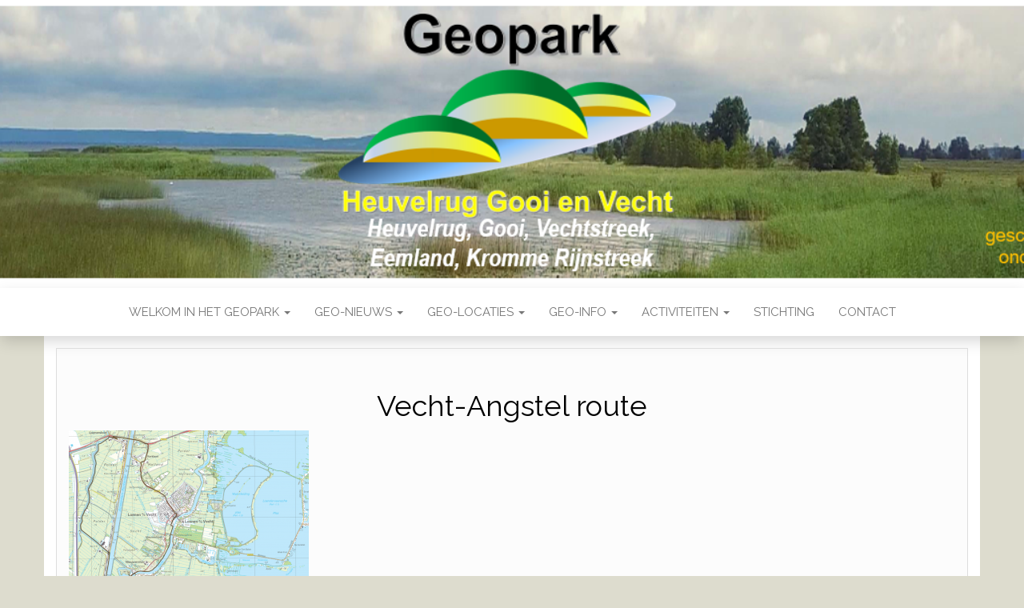

--- FILE ---
content_type: text/html; charset=UTF-8
request_url: https://www.geopark-heuvelrug.nl/activiteiten/geowandelen-en-fietsen/vecht-angstel-route/
body_size: 12673
content:
<!DOCTYPE html>
<html dir="ltr" lang="nl-NL" prefix="og: https://ogp.me/ns#">
	<head>
		<meta http-equiv="content-type" content="text/html; charset=UTF-8" />
		<meta http-equiv="X-UA-Compatible" content="IE=edge">
		<meta name="viewport" content="width=device-width, initial-scale=1">
		<link rel="pingback" href="https://www.geopark-heuvelrug.nl/xmlrpc.php" />
		<title>Vecht-Angstel route | Geopark Heuvelrug Gooi en Vecht</title>

		<!-- All in One SEO 4.9.3 - aioseo.com -->
	<meta name="robots" content="max-image-preview:large" />
	<link rel="canonical" href="https://www.geopark-heuvelrug.nl/activiteiten/geowandelen-en-fietsen/vecht-angstel-route/" />
	<meta name="generator" content="All in One SEO (AIOSEO) 4.9.3" />
		<meta property="og:locale" content="nl_NL" />
		<meta property="og:site_name" content="Geopark Heuvelrug Gooi en Vecht | verrassend veelzijdig, een aardkundig, ecologisch en cultureel juweel" />
		<meta property="og:type" content="article" />
		<meta property="og:title" content="Vecht-Angstel route | Geopark Heuvelrug Gooi en Vecht" />
		<meta property="og:url" content="https://www.geopark-heuvelrug.nl/activiteiten/geowandelen-en-fietsen/vecht-angstel-route/" />
		<meta property="article:published_time" content="2019-10-10T15:23:59+00:00" />
		<meta property="article:modified_time" content="2019-10-10T15:23:59+00:00" />
		<meta name="twitter:card" content="summary" />
		<meta name="twitter:title" content="Vecht-Angstel route | Geopark Heuvelrug Gooi en Vecht" />
		<script type="application/ld+json" class="aioseo-schema">
			{"@context":"https:\/\/schema.org","@graph":[{"@type":"BreadcrumbList","@id":"https:\/\/www.geopark-heuvelrug.nl\/activiteiten\/geowandelen-en-fietsen\/vecht-angstel-route\/#breadcrumblist","itemListElement":[{"@type":"ListItem","@id":"https:\/\/www.geopark-heuvelrug.nl#listItem","position":1,"name":"Home","item":"https:\/\/www.geopark-heuvelrug.nl","nextItem":{"@type":"ListItem","@id":"https:\/\/www.geopark-heuvelrug.nl\/activiteiten\/geowandelen-en-fietsen\/vecht-angstel-route\/#listItem","name":"Vecht-Angstel route"}},{"@type":"ListItem","@id":"https:\/\/www.geopark-heuvelrug.nl\/activiteiten\/geowandelen-en-fietsen\/vecht-angstel-route\/#listItem","position":2,"name":"Vecht-Angstel route","previousItem":{"@type":"ListItem","@id":"https:\/\/www.geopark-heuvelrug.nl#listItem","name":"Home"}}]},{"@type":"ItemPage","@id":"https:\/\/www.geopark-heuvelrug.nl\/activiteiten\/geowandelen-en-fietsen\/vecht-angstel-route\/#itempage","url":"https:\/\/www.geopark-heuvelrug.nl\/activiteiten\/geowandelen-en-fietsen\/vecht-angstel-route\/","name":"Vecht-Angstel route | Geopark Heuvelrug Gooi en Vecht","inLanguage":"nl-NL","isPartOf":{"@id":"https:\/\/www.geopark-heuvelrug.nl\/#website"},"breadcrumb":{"@id":"https:\/\/www.geopark-heuvelrug.nl\/activiteiten\/geowandelen-en-fietsen\/vecht-angstel-route\/#breadcrumblist"},"author":{"@id":"https:\/\/www.geopark-heuvelrug.nl\/author\/pietd\/#author"},"creator":{"@id":"https:\/\/www.geopark-heuvelrug.nl\/author\/pietd\/#author"},"datePublished":"2019-10-10T16:23:59+01:00","dateModified":"2019-10-10T16:23:59+01:00"},{"@type":"Organization","@id":"https:\/\/www.geopark-heuvelrug.nl\/#organization","name":"Geopark Heuvelrug Gooi en Vecht","description":"verrassend veelzijdig, een aardkundig, ecologisch en cultureel juweel","url":"https:\/\/www.geopark-heuvelrug.nl\/","logo":{"@type":"ImageObject","url":"https:\/\/www.geopark-heuvelrug.nl\/wp-content\/uploads\/logo-HGV-1.png","@id":"https:\/\/www.geopark-heuvelrug.nl\/activiteiten\/geowandelen-en-fietsen\/vecht-angstel-route\/#organizationLogo","width":384,"height":231},"image":{"@id":"https:\/\/www.geopark-heuvelrug.nl\/activiteiten\/geowandelen-en-fietsen\/vecht-angstel-route\/#organizationLogo"}},{"@type":"Person","@id":"https:\/\/www.geopark-heuvelrug.nl\/author\/pietd\/#author","url":"https:\/\/www.geopark-heuvelrug.nl\/author\/pietd\/","name":"webmanager","image":{"@type":"ImageObject","@id":"https:\/\/www.geopark-heuvelrug.nl\/activiteiten\/geowandelen-en-fietsen\/vecht-angstel-route\/#authorImage","url":"https:\/\/secure.gravatar.com\/avatar\/03a66017523a7e86a93e139b302d7e1469332c4edeef6a2331fd5885bd24e35a?s=96&d=mm&r=g","width":96,"height":96,"caption":"webmanager"}},{"@type":"WebSite","@id":"https:\/\/www.geopark-heuvelrug.nl\/#website","url":"https:\/\/www.geopark-heuvelrug.nl\/","name":"Geopark Heuvelrug Gooi en Vecht","description":"verrassend veelzijdig, een aardkundig, ecologisch en cultureel juweel","inLanguage":"nl-NL","publisher":{"@id":"https:\/\/www.geopark-heuvelrug.nl\/#organization"}}]}
		</script>
		<!-- All in One SEO -->

<link rel='dns-prefetch' href='//code.responsivevoice.org' />
<link rel='dns-prefetch' href='//www.googletagmanager.com' />
<link rel='dns-prefetch' href='//fonts.googleapis.com' />
<link rel="alternate" type="application/rss+xml" title="Geopark Heuvelrug Gooi en Vecht &raquo; feed" href="https://www.geopark-heuvelrug.nl/feed/" />
<link rel="alternate" type="application/rss+xml" title="Geopark Heuvelrug Gooi en Vecht &raquo; reacties feed" href="https://www.geopark-heuvelrug.nl/comments/feed/" />
<link rel="alternate" type="application/rss+xml" title="Geopark Heuvelrug Gooi en Vecht &raquo; Vecht-Angstel route reacties feed" href="https://www.geopark-heuvelrug.nl/activiteiten/geowandelen-en-fietsen/vecht-angstel-route/feed/" />
<link rel="alternate" title="oEmbed (JSON)" type="application/json+oembed" href="https://www.geopark-heuvelrug.nl/wp-json/oembed/1.0/embed?url=https%3A%2F%2Fwww.geopark-heuvelrug.nl%2Factiviteiten%2Fgeowandelen-en-fietsen%2Fvecht-angstel-route%2F" />
<link rel="alternate" title="oEmbed (XML)" type="text/xml+oembed" href="https://www.geopark-heuvelrug.nl/wp-json/oembed/1.0/embed?url=https%3A%2F%2Fwww.geopark-heuvelrug.nl%2Factiviteiten%2Fgeowandelen-en-fietsen%2Fvecht-angstel-route%2F&#038;format=xml" />
<style id='wp-img-auto-sizes-contain-inline-css' type='text/css'>
img:is([sizes=auto i],[sizes^="auto," i]){contain-intrinsic-size:3000px 1500px}
/*# sourceURL=wp-img-auto-sizes-contain-inline-css */
</style>
<style id='wp-emoji-styles-inline-css' type='text/css'>

	img.wp-smiley, img.emoji {
		display: inline !important;
		border: none !important;
		box-shadow: none !important;
		height: 1em !important;
		width: 1em !important;
		margin: 0 0.07em !important;
		vertical-align: -0.1em !important;
		background: none !important;
		padding: 0 !important;
	}
/*# sourceURL=wp-emoji-styles-inline-css */
</style>
<style id='wp-block-library-inline-css' type='text/css'>
:root{--wp-block-synced-color:#7a00df;--wp-block-synced-color--rgb:122,0,223;--wp-bound-block-color:var(--wp-block-synced-color);--wp-editor-canvas-background:#ddd;--wp-admin-theme-color:#007cba;--wp-admin-theme-color--rgb:0,124,186;--wp-admin-theme-color-darker-10:#006ba1;--wp-admin-theme-color-darker-10--rgb:0,107,160.5;--wp-admin-theme-color-darker-20:#005a87;--wp-admin-theme-color-darker-20--rgb:0,90,135;--wp-admin-border-width-focus:2px}@media (min-resolution:192dpi){:root{--wp-admin-border-width-focus:1.5px}}.wp-element-button{cursor:pointer}:root .has-very-light-gray-background-color{background-color:#eee}:root .has-very-dark-gray-background-color{background-color:#313131}:root .has-very-light-gray-color{color:#eee}:root .has-very-dark-gray-color{color:#313131}:root .has-vivid-green-cyan-to-vivid-cyan-blue-gradient-background{background:linear-gradient(135deg,#00d084,#0693e3)}:root .has-purple-crush-gradient-background{background:linear-gradient(135deg,#34e2e4,#4721fb 50%,#ab1dfe)}:root .has-hazy-dawn-gradient-background{background:linear-gradient(135deg,#faaca8,#dad0ec)}:root .has-subdued-olive-gradient-background{background:linear-gradient(135deg,#fafae1,#67a671)}:root .has-atomic-cream-gradient-background{background:linear-gradient(135deg,#fdd79a,#004a59)}:root .has-nightshade-gradient-background{background:linear-gradient(135deg,#330968,#31cdcf)}:root .has-midnight-gradient-background{background:linear-gradient(135deg,#020381,#2874fc)}:root{--wp--preset--font-size--normal:16px;--wp--preset--font-size--huge:42px}.has-regular-font-size{font-size:1em}.has-larger-font-size{font-size:2.625em}.has-normal-font-size{font-size:var(--wp--preset--font-size--normal)}.has-huge-font-size{font-size:var(--wp--preset--font-size--huge)}.has-text-align-center{text-align:center}.has-text-align-left{text-align:left}.has-text-align-right{text-align:right}.has-fit-text{white-space:nowrap!important}#end-resizable-editor-section{display:none}.aligncenter{clear:both}.items-justified-left{justify-content:flex-start}.items-justified-center{justify-content:center}.items-justified-right{justify-content:flex-end}.items-justified-space-between{justify-content:space-between}.screen-reader-text{border:0;clip-path:inset(50%);height:1px;margin:-1px;overflow:hidden;padding:0;position:absolute;width:1px;word-wrap:normal!important}.screen-reader-text:focus{background-color:#ddd;clip-path:none;color:#444;display:block;font-size:1em;height:auto;left:5px;line-height:normal;padding:15px 23px 14px;text-decoration:none;top:5px;width:auto;z-index:100000}html :where(.has-border-color){border-style:solid}html :where([style*=border-top-color]){border-top-style:solid}html :where([style*=border-right-color]){border-right-style:solid}html :where([style*=border-bottom-color]){border-bottom-style:solid}html :where([style*=border-left-color]){border-left-style:solid}html :where([style*=border-width]){border-style:solid}html :where([style*=border-top-width]){border-top-style:solid}html :where([style*=border-right-width]){border-right-style:solid}html :where([style*=border-bottom-width]){border-bottom-style:solid}html :where([style*=border-left-width]){border-left-style:solid}html :where(img[class*=wp-image-]){height:auto;max-width:100%}:where(figure){margin:0 0 1em}html :where(.is-position-sticky){--wp-admin--admin-bar--position-offset:var(--wp-admin--admin-bar--height,0px)}@media screen and (max-width:600px){html :where(.is-position-sticky){--wp-admin--admin-bar--position-offset:0px}}

/*# sourceURL=wp-block-library-inline-css */
</style><style id='global-styles-inline-css' type='text/css'>
:root{--wp--preset--aspect-ratio--square: 1;--wp--preset--aspect-ratio--4-3: 4/3;--wp--preset--aspect-ratio--3-4: 3/4;--wp--preset--aspect-ratio--3-2: 3/2;--wp--preset--aspect-ratio--2-3: 2/3;--wp--preset--aspect-ratio--16-9: 16/9;--wp--preset--aspect-ratio--9-16: 9/16;--wp--preset--color--black: #000000;--wp--preset--color--cyan-bluish-gray: #abb8c3;--wp--preset--color--white: #ffffff;--wp--preset--color--pale-pink: #f78da7;--wp--preset--color--vivid-red: #cf2e2e;--wp--preset--color--luminous-vivid-orange: #ff6900;--wp--preset--color--luminous-vivid-amber: #fcb900;--wp--preset--color--light-green-cyan: #7bdcb5;--wp--preset--color--vivid-green-cyan: #00d084;--wp--preset--color--pale-cyan-blue: #8ed1fc;--wp--preset--color--vivid-cyan-blue: #0693e3;--wp--preset--color--vivid-purple: #9b51e0;--wp--preset--gradient--vivid-cyan-blue-to-vivid-purple: linear-gradient(135deg,rgb(6,147,227) 0%,rgb(155,81,224) 100%);--wp--preset--gradient--light-green-cyan-to-vivid-green-cyan: linear-gradient(135deg,rgb(122,220,180) 0%,rgb(0,208,130) 100%);--wp--preset--gradient--luminous-vivid-amber-to-luminous-vivid-orange: linear-gradient(135deg,rgb(252,185,0) 0%,rgb(255,105,0) 100%);--wp--preset--gradient--luminous-vivid-orange-to-vivid-red: linear-gradient(135deg,rgb(255,105,0) 0%,rgb(207,46,46) 100%);--wp--preset--gradient--very-light-gray-to-cyan-bluish-gray: linear-gradient(135deg,rgb(238,238,238) 0%,rgb(169,184,195) 100%);--wp--preset--gradient--cool-to-warm-spectrum: linear-gradient(135deg,rgb(74,234,220) 0%,rgb(151,120,209) 20%,rgb(207,42,186) 40%,rgb(238,44,130) 60%,rgb(251,105,98) 80%,rgb(254,248,76) 100%);--wp--preset--gradient--blush-light-purple: linear-gradient(135deg,rgb(255,206,236) 0%,rgb(152,150,240) 100%);--wp--preset--gradient--blush-bordeaux: linear-gradient(135deg,rgb(254,205,165) 0%,rgb(254,45,45) 50%,rgb(107,0,62) 100%);--wp--preset--gradient--luminous-dusk: linear-gradient(135deg,rgb(255,203,112) 0%,rgb(199,81,192) 50%,rgb(65,88,208) 100%);--wp--preset--gradient--pale-ocean: linear-gradient(135deg,rgb(255,245,203) 0%,rgb(182,227,212) 50%,rgb(51,167,181) 100%);--wp--preset--gradient--electric-grass: linear-gradient(135deg,rgb(202,248,128) 0%,rgb(113,206,126) 100%);--wp--preset--gradient--midnight: linear-gradient(135deg,rgb(2,3,129) 0%,rgb(40,116,252) 100%);--wp--preset--font-size--small: 13px;--wp--preset--font-size--medium: 20px;--wp--preset--font-size--large: 36px;--wp--preset--font-size--x-large: 42px;--wp--preset--spacing--20: 0.44rem;--wp--preset--spacing--30: 0.67rem;--wp--preset--spacing--40: 1rem;--wp--preset--spacing--50: 1.5rem;--wp--preset--spacing--60: 2.25rem;--wp--preset--spacing--70: 3.38rem;--wp--preset--spacing--80: 5.06rem;--wp--preset--shadow--natural: 6px 6px 9px rgba(0, 0, 0, 0.2);--wp--preset--shadow--deep: 12px 12px 50px rgba(0, 0, 0, 0.4);--wp--preset--shadow--sharp: 6px 6px 0px rgba(0, 0, 0, 0.2);--wp--preset--shadow--outlined: 6px 6px 0px -3px rgb(255, 255, 255), 6px 6px rgb(0, 0, 0);--wp--preset--shadow--crisp: 6px 6px 0px rgb(0, 0, 0);}:where(.is-layout-flex){gap: 0.5em;}:where(.is-layout-grid){gap: 0.5em;}body .is-layout-flex{display: flex;}.is-layout-flex{flex-wrap: wrap;align-items: center;}.is-layout-flex > :is(*, div){margin: 0;}body .is-layout-grid{display: grid;}.is-layout-grid > :is(*, div){margin: 0;}:where(.wp-block-columns.is-layout-flex){gap: 2em;}:where(.wp-block-columns.is-layout-grid){gap: 2em;}:where(.wp-block-post-template.is-layout-flex){gap: 1.25em;}:where(.wp-block-post-template.is-layout-grid){gap: 1.25em;}.has-black-color{color: var(--wp--preset--color--black) !important;}.has-cyan-bluish-gray-color{color: var(--wp--preset--color--cyan-bluish-gray) !important;}.has-white-color{color: var(--wp--preset--color--white) !important;}.has-pale-pink-color{color: var(--wp--preset--color--pale-pink) !important;}.has-vivid-red-color{color: var(--wp--preset--color--vivid-red) !important;}.has-luminous-vivid-orange-color{color: var(--wp--preset--color--luminous-vivid-orange) !important;}.has-luminous-vivid-amber-color{color: var(--wp--preset--color--luminous-vivid-amber) !important;}.has-light-green-cyan-color{color: var(--wp--preset--color--light-green-cyan) !important;}.has-vivid-green-cyan-color{color: var(--wp--preset--color--vivid-green-cyan) !important;}.has-pale-cyan-blue-color{color: var(--wp--preset--color--pale-cyan-blue) !important;}.has-vivid-cyan-blue-color{color: var(--wp--preset--color--vivid-cyan-blue) !important;}.has-vivid-purple-color{color: var(--wp--preset--color--vivid-purple) !important;}.has-black-background-color{background-color: var(--wp--preset--color--black) !important;}.has-cyan-bluish-gray-background-color{background-color: var(--wp--preset--color--cyan-bluish-gray) !important;}.has-white-background-color{background-color: var(--wp--preset--color--white) !important;}.has-pale-pink-background-color{background-color: var(--wp--preset--color--pale-pink) !important;}.has-vivid-red-background-color{background-color: var(--wp--preset--color--vivid-red) !important;}.has-luminous-vivid-orange-background-color{background-color: var(--wp--preset--color--luminous-vivid-orange) !important;}.has-luminous-vivid-amber-background-color{background-color: var(--wp--preset--color--luminous-vivid-amber) !important;}.has-light-green-cyan-background-color{background-color: var(--wp--preset--color--light-green-cyan) !important;}.has-vivid-green-cyan-background-color{background-color: var(--wp--preset--color--vivid-green-cyan) !important;}.has-pale-cyan-blue-background-color{background-color: var(--wp--preset--color--pale-cyan-blue) !important;}.has-vivid-cyan-blue-background-color{background-color: var(--wp--preset--color--vivid-cyan-blue) !important;}.has-vivid-purple-background-color{background-color: var(--wp--preset--color--vivid-purple) !important;}.has-black-border-color{border-color: var(--wp--preset--color--black) !important;}.has-cyan-bluish-gray-border-color{border-color: var(--wp--preset--color--cyan-bluish-gray) !important;}.has-white-border-color{border-color: var(--wp--preset--color--white) !important;}.has-pale-pink-border-color{border-color: var(--wp--preset--color--pale-pink) !important;}.has-vivid-red-border-color{border-color: var(--wp--preset--color--vivid-red) !important;}.has-luminous-vivid-orange-border-color{border-color: var(--wp--preset--color--luminous-vivid-orange) !important;}.has-luminous-vivid-amber-border-color{border-color: var(--wp--preset--color--luminous-vivid-amber) !important;}.has-light-green-cyan-border-color{border-color: var(--wp--preset--color--light-green-cyan) !important;}.has-vivid-green-cyan-border-color{border-color: var(--wp--preset--color--vivid-green-cyan) !important;}.has-pale-cyan-blue-border-color{border-color: var(--wp--preset--color--pale-cyan-blue) !important;}.has-vivid-cyan-blue-border-color{border-color: var(--wp--preset--color--vivid-cyan-blue) !important;}.has-vivid-purple-border-color{border-color: var(--wp--preset--color--vivid-purple) !important;}.has-vivid-cyan-blue-to-vivid-purple-gradient-background{background: var(--wp--preset--gradient--vivid-cyan-blue-to-vivid-purple) !important;}.has-light-green-cyan-to-vivid-green-cyan-gradient-background{background: var(--wp--preset--gradient--light-green-cyan-to-vivid-green-cyan) !important;}.has-luminous-vivid-amber-to-luminous-vivid-orange-gradient-background{background: var(--wp--preset--gradient--luminous-vivid-amber-to-luminous-vivid-orange) !important;}.has-luminous-vivid-orange-to-vivid-red-gradient-background{background: var(--wp--preset--gradient--luminous-vivid-orange-to-vivid-red) !important;}.has-very-light-gray-to-cyan-bluish-gray-gradient-background{background: var(--wp--preset--gradient--very-light-gray-to-cyan-bluish-gray) !important;}.has-cool-to-warm-spectrum-gradient-background{background: var(--wp--preset--gradient--cool-to-warm-spectrum) !important;}.has-blush-light-purple-gradient-background{background: var(--wp--preset--gradient--blush-light-purple) !important;}.has-blush-bordeaux-gradient-background{background: var(--wp--preset--gradient--blush-bordeaux) !important;}.has-luminous-dusk-gradient-background{background: var(--wp--preset--gradient--luminous-dusk) !important;}.has-pale-ocean-gradient-background{background: var(--wp--preset--gradient--pale-ocean) !important;}.has-electric-grass-gradient-background{background: var(--wp--preset--gradient--electric-grass) !important;}.has-midnight-gradient-background{background: var(--wp--preset--gradient--midnight) !important;}.has-small-font-size{font-size: var(--wp--preset--font-size--small) !important;}.has-medium-font-size{font-size: var(--wp--preset--font-size--medium) !important;}.has-large-font-size{font-size: var(--wp--preset--font-size--large) !important;}.has-x-large-font-size{font-size: var(--wp--preset--font-size--x-large) !important;}
/*# sourceURL=global-styles-inline-css */
</style>

<style id='classic-theme-styles-inline-css' type='text/css'>
/*! This file is auto-generated */
.wp-block-button__link{color:#fff;background-color:#32373c;border-radius:9999px;box-shadow:none;text-decoration:none;padding:calc(.667em + 2px) calc(1.333em + 2px);font-size:1.125em}.wp-block-file__button{background:#32373c;color:#fff;text-decoration:none}
/*# sourceURL=/wp-includes/css/classic-themes.min.css */
</style>
<link rel='stylesheet' id='contact-form-7-css' href='https://usercontent.one/wp/www.geopark-heuvelrug.nl/wp-content/plugins/contact-form-7/includes/css/styles.css?ver=6.1.4' type='text/css' media='all' />
<link rel='stylesheet' id='rv-style-css' href='https://usercontent.one/wp/www.geopark-heuvelrug.nl/wp-content/plugins/responsivevoice-text-to-speech/includes/css/responsivevoice.css?ver=369a946adbc7e84cf16d6849cc9dc6e1' type='text/css' media='all' />
<link rel='stylesheet' id='head-blog-fonts-css' href='https://fonts.googleapis.com/css?family=Raleway%3A300%2C400%2C700&#038;subset=latin-ext' type='text/css' media='all' />
<link rel='stylesheet' id='bootstrap-css' href='https://usercontent.one/wp/www.geopark-heuvelrug.nl/wp-content/themes/head-blog/css/bootstrap.css?ver=3.3.7' type='text/css' media='all' />
<link rel='stylesheet' id='head-blog-stylesheet-css' href='https://usercontent.one/wp/www.geopark-heuvelrug.nl/wp-content/themes/head-blog/style.css?ver=1.0.9' type='text/css' media='all' />
<link rel='stylesheet' id='font-awesome-5-css' href='https://usercontent.one/wp/www.geopark-heuvelrug.nl/wp-content/plugins/beaver-builder-lite-version/fonts/fontawesome/5.15.4/css/all.min.css?ver=2.9.4.2' type='text/css' media='all' />
<link rel='stylesheet' id='font-awesome-css' href='https://usercontent.one/wp/www.geopark-heuvelrug.nl/wp-content/plugins/beaver-builder-lite-version/fonts/fontawesome/5.15.4/css/v4-shims.min.css?ver=2.9.4.2' type='text/css' media='all' />
<script type="text/javascript" src="https://code.responsivevoice.org/responsivevoice.js?key=03TB3VxZ" id="responsive-voice-js"></script>
<script type="text/javascript" src="https://usercontent.one/wp/www.geopark-heuvelrug.nl/wp-content/plugins/stop-user-enumeration/frontend/js/frontend.js?ver=1.7.7" id="stop-user-enumeration-js" defer="defer" data-wp-strategy="defer"></script>
<script type="text/javascript" src="https://www.geopark-heuvelrug.nl/wp-includes/js/jquery/jquery.min.js?ver=3.7.1" id="jquery-core-js"></script>
<script type="text/javascript" src="https://www.geopark-heuvelrug.nl/wp-includes/js/jquery/jquery-migrate.min.js?ver=3.4.1" id="jquery-migrate-js"></script>

<!-- Google tag (gtag.js) snippet toegevoegd door Site Kit -->
<!-- Google Analytics snippet toegevoegd door Site Kit -->
<script type="text/javascript" src="https://www.googletagmanager.com/gtag/js?id=G-YR4MEVEWT0" id="google_gtagjs-js" async></script>
<script type="text/javascript" id="google_gtagjs-js-after">
/* <![CDATA[ */
window.dataLayer = window.dataLayer || [];function gtag(){dataLayer.push(arguments);}
gtag("set","linker",{"domains":["www.geopark-heuvelrug.nl"]});
gtag("js", new Date());
gtag("set", "developer_id.dZTNiMT", true);
gtag("config", "G-YR4MEVEWT0");
//# sourceURL=google_gtagjs-js-after
/* ]]> */
</script>
<link rel="https://api.w.org/" href="https://www.geopark-heuvelrug.nl/wp-json/" /><link rel="alternate" title="JSON" type="application/json" href="https://www.geopark-heuvelrug.nl/wp-json/wp/v2/media/3709" /><link rel="EditURI" type="application/rsd+xml" title="RSD" href="https://www.geopark-heuvelrug.nl/xmlrpc.php?rsd" />
<meta name="generator" content="Site Kit by Google 1.171.0" /><style>[class*=" icon-oc-"],[class^=icon-oc-]{speak:none;font-style:normal;font-weight:400;font-variant:normal;text-transform:none;line-height:1;-webkit-font-smoothing:antialiased;-moz-osx-font-smoothing:grayscale}.icon-oc-one-com-white-32px-fill:before{content:"901"}.icon-oc-one-com:before{content:"900"}#one-com-icon,.toplevel_page_onecom-wp .wp-menu-image{speak:none;display:flex;align-items:center;justify-content:center;text-transform:none;line-height:1;-webkit-font-smoothing:antialiased;-moz-osx-font-smoothing:grayscale}.onecom-wp-admin-bar-item>a,.toplevel_page_onecom-wp>.wp-menu-name{font-size:16px;font-weight:400;line-height:1}.toplevel_page_onecom-wp>.wp-menu-name img{width:69px;height:9px;}.wp-submenu-wrap.wp-submenu>.wp-submenu-head>img{width:88px;height:auto}.onecom-wp-admin-bar-item>a img{height:7px!important}.onecom-wp-admin-bar-item>a img,.toplevel_page_onecom-wp>.wp-menu-name img{opacity:.8}.onecom-wp-admin-bar-item.hover>a img,.toplevel_page_onecom-wp.wp-has-current-submenu>.wp-menu-name img,li.opensub>a.toplevel_page_onecom-wp>.wp-menu-name img{opacity:1}#one-com-icon:before,.onecom-wp-admin-bar-item>a:before,.toplevel_page_onecom-wp>.wp-menu-image:before{content:'';position:static!important;background-color:rgba(240,245,250,.4);border-radius:102px;width:18px;height:18px;padding:0!important}.onecom-wp-admin-bar-item>a:before{width:14px;height:14px}.onecom-wp-admin-bar-item.hover>a:before,.toplevel_page_onecom-wp.opensub>a>.wp-menu-image:before,.toplevel_page_onecom-wp.wp-has-current-submenu>.wp-menu-image:before{background-color:#76b82a}.onecom-wp-admin-bar-item>a{display:inline-flex!important;align-items:center;justify-content:center}#one-com-logo-wrapper{font-size:4em}#one-com-icon{vertical-align:middle}.imagify-welcome{display:none !important;}</style><link rel="apple-touch-icon" sizes="180x180" href="/wp-content/uploads/fbrfg/apple-touch-icon.png">
<link rel="icon" type="image/png" sizes="32x32" href="/wp-content/uploads/fbrfg/favicon-32x32.png">
<link rel="icon" type="image/png" sizes="16x16" href="/wp-content/uploads/fbrfg/favicon-16x16.png">
<link rel="manifest" href="/wp-content/uploads/fbrfg/manifest.json">
<link rel="mask-icon" href="/wp-content/uploads/fbrfg/safari-pinned-tab.svg" color="#a5a815">
<link rel="shortcut icon" href="/wp-content/uploads/fbrfg/favicon.ico">
<meta name="msapplication-config" content="/wp-content/uploads/fbrfg/browserconfig.xml">
<meta name="theme-color" content="#ffffff">	<style id="twentyseventeen-custom-header-styles" type="text/css">
			.site-title,
		.site-description {
			position: absolute;
			clip: rect(1px, 1px, 1px, 1px);
		}
		</style>
	<style type="text/css" id="custom-background-css">
body.custom-background { background-color: #dddcce; }
</style>
		</head>
	<body data-rsssl=1 id="blog" class="attachment wp-singular attachment-template-default attachmentid-3709 attachment-png custom-background wp-theme-head-blog fl-builder-lite-2-9-4-2 fl-no-js">
        		<div class="site-header container-fluid" style="background-image: url(https://usercontent.one/wp/www.geopark-heuvelrug.nl/wp-content/uploads/cropped-header-2021-7.png)">
	<div class="custom-header container" >
			<div class="site-heading text-center">
        				<div class="site-branding-logo">
									</div>
				<div class="site-branding-text">
											<p class="site-title"><a href="https://www.geopark-heuvelrug.nl/" rel="home">Geopark Heuvelrug Gooi en Vecht</a></p>
					
											<p class="site-description">
							verrassend veelzijdig, een aardkundig, ecologisch en cultureel juweel						</p>
									</div><!-- .site-branding-text -->
        			</div>
	</div>
</div>
 
<div class="main-menu">
	<nav id="site-navigation" class="navbar navbar-default navbar-center">     
		<div class="container">   
			<div class="navbar-header">
									<div id="main-menu-panel" class="open-panel" data-panel="main-menu-panel">
						<span></span>
						<span></span>
						<span></span>
					</div>
							</div>
			<div class="menu-container"><ul id="menu-hoofdmenu" class="nav navbar-nav"><li id="menu-item-5374" class="menu-item menu-item-type-post_type menu-item-object-page menu-item-home menu-item-has-children menu-item-5374 dropdown"><a title="Welkom in het Geopark" href="https://www.geopark-heuvelrug.nl/" data-toggle="dropdown" class="dropdown-toggle">Welkom in het Geopark <span class="caret"></span></a>
<ul role="menu" class=" dropdown-menu">
	<li id="menu-item-4041" class="menu-item menu-item-type-post_type menu-item-object-page menu-item-4041"><a title="Wat is een Geopark" href="https://www.geopark-heuvelrug.nl/wat-is-een-geopark/">Wat is een Geopark</a></li>
	<li id="menu-item-2105" class="menu-item menu-item-type-post_type menu-item-object-page menu-item-2105"><a title="Geopark Heuvelrug Gooi en Vecht…WAT is het" href="https://www.geopark-heuvelrug.nl/geopark-heuvelrug-wat-is-het/">Geopark Heuvelrug Gooi en Vecht…WAT is het</a></li>
	<li id="menu-item-2061" class="menu-item menu-item-type-post_type menu-item-object-page menu-item-2061"><a title="Beleef het Geopark" href="https://www.geopark-heuvelrug.nl/beleef-het-geopark/">Beleef het Geopark</a></li>
	<li id="menu-item-2062" class="menu-item menu-item-type-post_type menu-item-object-page menu-item-has-children menu-item-2062 dropdown-submenu"><a title="Deelgebieden" href="https://www.geopark-heuvelrug.nl/beleef-het-geopark/deelgebieden/" data-toggle="dropdown" class="dropdown-toggle">Deelgebieden</a>
	<ul role="menu" class=" dropdown-menu">
		<li id="menu-item-2358" class="menu-item menu-item-type-post_type menu-item-object-page menu-item-2358"><a title="Heuvelrug Noord-                het Gooi-Naerdincklant" href="https://www.geopark-heuvelrug.nl/beleef-het-geopark/deelgebieden/heuvelrug-noord/">Heuvelrug Noord-                het Gooi-Naerdincklant</a></li>
		<li id="menu-item-2361" class="menu-item menu-item-type-post_type menu-item-object-page menu-item-2361"><a title="Vecht en Plassen" href="https://www.geopark-heuvelrug.nl/beleef-het-geopark/deelgebieden/vecht-en-plassen/">Vecht en Plassen</a></li>
		<li id="menu-item-2359" class="menu-item menu-item-type-post_type menu-item-object-page menu-item-2359"><a title="Eemland" href="https://www.geopark-heuvelrug.nl/beleef-het-geopark/deelgebieden/eemland/">Eemland</a></li>
		<li id="menu-item-2360" class="menu-item menu-item-type-post_type menu-item-object-page menu-item-2360"><a title="Laagte van Pijnenburg" href="https://www.geopark-heuvelrug.nl/beleef-het-geopark/deelgebieden/laagte-van-pijnenburg/">Laagte van Pijnenburg</a></li>
		<li id="menu-item-2362" class="menu-item menu-item-type-post_type menu-item-object-page menu-item-2362"><a title="Heuvelrug Midden" href="https://www.geopark-heuvelrug.nl/beleef-het-geopark/deelgebieden/heuvelrug-midden/">Heuvelrug Midden</a></li>
		<li id="menu-item-2363" class="menu-item menu-item-type-post_type menu-item-object-page menu-item-2363"><a title="Lek en Kromme Rijn gebied" href="https://www.geopark-heuvelrug.nl/beleef-het-geopark/deelgebieden/lek-en-kromme-rijn-gebied/">Lek en Kromme Rijn gebied</a></li>
		<li id="menu-item-2364" class="menu-item menu-item-type-post_type menu-item-object-page menu-item-2364"><a title="Heuvelrug Zuid" href="https://www.geopark-heuvelrug.nl/beleef-het-geopark/deelgebieden/heuvelrug-zuid/">Heuvelrug Zuid</a></li>
	</ul>
</li>
</ul>
</li>
<li id="menu-item-2700" class="menu-item menu-item-type-post_type menu-item-object-page menu-item-has-children menu-item-2700 dropdown"><a title="Geo-nieuws" href="https://www.geopark-heuvelrug.nl/geo-nieuws/" data-toggle="dropdown" class="dropdown-toggle">Geo-nieuws <span class="caret"></span></a>
<ul role="menu" class=" dropdown-menu">
	<li id="menu-item-2701" class="menu-item menu-item-type-post_type menu-item-object-page menu-item-2701"><a title="Geo-Nieuwsbrieven" href="https://www.geopark-heuvelrug.nl/geo-nieuws/geo-nieuwsbrieven/">Geo-Nieuwsbrieven</a></li>
	<li id="menu-item-9203" class="menu-item menu-item-type-post_type menu-item-object-page menu-item-has-children menu-item-9203 dropdown-submenu"><a title="Historie" href="https://www.geopark-heuvelrug.nl/historie/" data-toggle="dropdown" class="dropdown-toggle">Historie</a>
	<ul role="menu" class=" dropdown-menu">
		<li id="menu-item-2702" class="menu-item menu-item-type-post_type menu-item-object-page menu-item-has-children menu-item-2702 dropdown-submenu"><a title="Nieuws" href="https://www.geopark-heuvelrug.nl/geo-nieuws/nieuws/" data-toggle="dropdown" class="dropdown-toggle">Nieuws</a>
		<ul role="menu" class=" dropdown-menu">
			<li id="menu-item-8670" class="menu-item menu-item-type-post_type menu-item-object-page menu-item-8670"><a title="Nieuws 2023" href="https://www.geopark-heuvelrug.nl/geo-nieuws/2023-2/">Nieuws 2023</a></li>
			<li id="menu-item-8195" class="menu-item menu-item-type-post_type menu-item-object-page menu-item-8195"><a title="Nieuws 2021-2022" href="https://www.geopark-heuvelrug.nl/geo-nieuws/nieuws-2021-2022/">Nieuws 2021-2022</a></li>
			<li id="menu-item-6507" class="menu-item menu-item-type-post_type menu-item-object-page menu-item-6507"><a title="Nieuws 2020" href="https://www.geopark-heuvelrug.nl/geo-nieuws/nieuws-2020/">Nieuws 2020</a></li>
			<li id="menu-item-5875" class="menu-item menu-item-type-post_type menu-item-object-page menu-item-5875"><a title="Nieuws 2019" href="https://www.geopark-heuvelrug.nl/geo-nieuws/nieuws-2019/">Nieuws 2019</a></li>
			<li id="menu-item-3638" class="menu-item menu-item-type-post_type menu-item-object-page menu-item-3638"><a title="Nieuws 2018/2017" href="https://www.geopark-heuvelrug.nl/geo-nieuws/nieuws-2018-2017/">Nieuws 2018/2017</a></li>
		</ul>
</li>
		<li id="menu-item-3756" class="menu-item menu-item-type-post_type menu-item-object-page menu-item-3756"><a title="Voortgang" href="https://www.geopark-heuvelrug.nl/voortgang/">Voortgang</a></li>
		<li id="menu-item-2703" class="menu-item menu-item-type-post_type menu-item-object-page menu-item-2703"><a title="Landschappelijke Ontwikkelingen" href="https://www.geopark-heuvelrug.nl/geo-nieuws/ontwikkelingen/">Landschappelijke Ontwikkelingen</a></li>
	</ul>
</li>
</ul>
</li>
<li id="menu-item-2381" class="menu-item menu-item-type-post_type menu-item-object-page menu-item-has-children menu-item-2381 dropdown"><a title="Geo-locaties" href="https://www.geopark-heuvelrug.nl/geo-locaties/" data-toggle="dropdown" class="dropdown-toggle">Geo-locaties <span class="caret"></span></a>
<ul role="menu" class=" dropdown-menu">
	<li id="menu-item-6999" class="menu-item menu-item-type-post_type menu-item-object-page menu-item-6999"><a title="Geosites" href="https://www.geopark-heuvelrug.nl/geo-locaties/geosites/">Geosites</a></li>
	<li id="menu-item-3196" class="menu-item menu-item-type-post_type menu-item-object-page menu-item-has-children menu-item-3196 dropdown-submenu"><a title="Geo hotspots" href="https://www.geopark-heuvelrug.nl/geo-locaties/geo-hotspots/" data-toggle="dropdown" class="dropdown-toggle">Geo hotspots</a>
	<ul role="menu" class=" dropdown-menu">
		<li id="menu-item-7022" class="menu-item menu-item-type-post_type menu-item-object-page menu-item-7022"><a title="Geo hotspots-Heuvelrug Noord" href="https://www.geopark-heuvelrug.nl/geo-locaties/geo-hotspots/geo-hotspots-heuvelrug-noord/">Geo hotspots-Heuvelrug Noord</a></li>
		<li id="menu-item-7048" class="menu-item menu-item-type-post_type menu-item-object-page menu-item-7048"><a title="Geo hotspots-Vecht en Plassen" href="https://www.geopark-heuvelrug.nl/geo-locaties/geo-hotspots/geo-hotspots-vecht-en-plassen/">Geo hotspots-Vecht en Plassen</a></li>
		<li id="menu-item-3214" class="menu-item menu-item-type-post_type menu-item-object-page menu-item-3214"><a title="Geo hotspots-Eemland" href="https://www.geopark-heuvelrug.nl/geo-locaties/geo-hotspots/geo-hotspots-eemland/">Geo hotspots-Eemland</a></li>
		<li id="menu-item-3198" class="menu-item menu-item-type-post_type menu-item-object-page menu-item-3198"><a title="Geo hotspots-Laagte van Pijnenburg" href="https://www.geopark-heuvelrug.nl/geo-locaties/geo-hotspots/geo-hotspots-laagte-van-pijnenburg/">Geo hotspots-Laagte van Pijnenburg</a></li>
		<li id="menu-item-3197" class="menu-item menu-item-type-post_type menu-item-object-page menu-item-3197"><a title="Geo hotspots-Heuvelrug Midden" href="https://www.geopark-heuvelrug.nl/geo-locaties/geo-hotspots/geo-hotspots-heuvelrug-midden/">Geo hotspots-Heuvelrug Midden</a></li>
		<li id="menu-item-3222" class="menu-item menu-item-type-post_type menu-item-object-page menu-item-3222"><a title="Geo hotspots-Lek en Kromme Rijngebied" href="https://www.geopark-heuvelrug.nl/geo-locaties/geo-hotspots/geo-hotspots-lek-en-kromme-rijngebied/">Geo hotspots-Lek en Kromme Rijngebied</a></li>
		<li id="menu-item-3235" class="menu-item menu-item-type-post_type menu-item-object-page menu-item-3235"><a title="Geo hotspots-Heuvelrug Zuid" href="https://www.geopark-heuvelrug.nl/geo-locaties/geo-hotspots/geo-hotspots-heuvelrug-zuid/">Geo hotspots-Heuvelrug Zuid</a></li>
	</ul>
</li>
	<li id="menu-item-3384" class="menu-item menu-item-type-post_type menu-item-object-page menu-item-has-children menu-item-3384 dropdown-submenu"><a title="Linies en Limes" href="https://www.geopark-heuvelrug.nl/geo-locaties/linies-en-limes/" data-toggle="dropdown" class="dropdown-toggle">Linies en Limes</a>
	<ul role="menu" class=" dropdown-menu">
		<li id="menu-item-3385" class="menu-item menu-item-type-post_type menu-item-object-page menu-item-3385"><a title="Romeinse Limes" href="https://www.geopark-heuvelrug.nl/geo-locaties/linies-en-limes/romeinse-limes/">Romeinse Limes</a></li>
		<li id="menu-item-3415" class="menu-item menu-item-type-post_type menu-item-object-page menu-item-3415"><a title="Oude Hollandse Waterlinie 1672-1815" href="https://www.geopark-heuvelrug.nl/geo-locaties/linies-en-limes/oude-hollandse-waterlinie/">Oude Hollandse Waterlinie 1672-1815</a></li>
		<li id="menu-item-3386" class="menu-item menu-item-type-post_type menu-item-object-page menu-item-3386"><a title="Grebbelinie 1745-1944" href="https://www.geopark-heuvelrug.nl/geo-locaties/linies-en-limes/het-grebbeliniegebied/">Grebbelinie 1745-1944</a></li>
		<li id="menu-item-3387" class="menu-item menu-item-type-post_type menu-item-object-page menu-item-3387"><a title="Nieuwe Hollandse Waterlinie 1815-1940" href="https://www.geopark-heuvelrug.nl/geo-locaties/linies-en-limes/nieuwe-hollandse-waterlinie/">Nieuwe Hollandse Waterlinie 1815-1940</a></li>
		<li id="menu-item-3388" class="menu-item menu-item-type-post_type menu-item-object-page menu-item-3388"><a title="Stelling van Amsterdam 1880-1914" href="https://www.geopark-heuvelrug.nl/geo-locaties/linies-en-limes/stelling-van-amsterdam/">Stelling van Amsterdam 1880-1914</a></li>
	</ul>
</li>
	<li id="menu-item-6524" class="menu-item menu-item-type-post_type menu-item-object-page menu-item-6524"><a title="Opgravingen" href="https://www.geopark-heuvelrug.nl/geo-locaties/opgravingen/">Opgravingen</a></li>
</ul>
</li>
<li id="menu-item-4040" class="menu-item menu-item-type-post_type menu-item-object-page menu-item-has-children menu-item-4040 dropdown"><a title="Geo-Info" href="https://www.geopark-heuvelrug.nl/geo-info/" data-toggle="dropdown" class="dropdown-toggle">Geo-Info <span class="caret"></span></a>
<ul role="menu" class=" dropdown-menu">
	<li id="menu-item-2443" class="menu-item menu-item-type-post_type menu-item-object-page menu-item-2443"><a title="Partners en Sympathisanten" href="https://www.geopark-heuvelrug.nl/geo-info/partners/">Partners en Sympathisanten</a></li>
	<li id="menu-item-2192" class="menu-item menu-item-type-post_type menu-item-object-page menu-item-2192"><a title="Achtergrond informatie" href="https://www.geopark-heuvelrug.nl/geo-info/achtergrond-informatie/">Achtergrond informatie</a></li>
	<li id="menu-item-4376" class="menu-item menu-item-type-post_type menu-item-object-page menu-item-has-children menu-item-4376 dropdown-submenu"><a title="Specifieke onderwerpen" href="https://www.geopark-heuvelrug.nl/geo-info/specifieke-onderwerpen/" data-toggle="dropdown" class="dropdown-toggle">Specifieke onderwerpen</a>
	<ul role="menu" class=" dropdown-menu">
		<li id="menu-item-3610" class="menu-item menu-item-type-post_type menu-item-object-page menu-item-3610"><a title="Ouderdom van de aarde" href="https://www.geopark-heuvelrug.nl/geo-info/specifieke-onderwerpen/ouderdom-van-de-aarde/">Ouderdom van de aarde</a></li>
		<li id="menu-item-3589" class="menu-item menu-item-type-post_type menu-item-object-page menu-item-3589"><a title="Geologische tijdperken" href="https://www.geopark-heuvelrug.nl/geo-info/specifieke-onderwerpen/geologische-tijdperken/">Geologische tijdperken</a></li>
		<li id="menu-item-3624" class="menu-item menu-item-type-post_type menu-item-object-page menu-item-3624"><a title="Evolutie van de mens" href="https://www.geopark-heuvelrug.nl/geo-info/specifieke-onderwerpen/evolutie-van-de-mens/">Evolutie van de mens</a></li>
		<li id="menu-item-3564" class="menu-item menu-item-type-post_type menu-item-object-page menu-item-3564"><a title="Veenvorming" href="https://www.geopark-heuvelrug.nl/geo-info/specifieke-onderwerpen/veenvorming/">Veenvorming</a></li>
		<li id="menu-item-7682" class="menu-item menu-item-type-post_type menu-item-object-page menu-item-7682"><a title="Oerbos en Veeneiken" href="https://www.geopark-heuvelrug.nl/oerbos-en-veeneiken/">Oerbos en Veeneiken</a></li>
		<li id="menu-item-4409" class="menu-item menu-item-type-post_type menu-item-object-page menu-item-4409"><a title="Ontginning veengronden" href="https://www.geopark-heuvelrug.nl/ontginning-veengronden/">Ontginning veengronden</a></li>
		<li id="menu-item-4427" class="menu-item menu-item-type-post_type menu-item-object-page menu-item-4427"><a title="Droogmakerijen en Polders" href="https://www.geopark-heuvelrug.nl/droogmakerijen-en-polders/">Droogmakerijen en Polders</a></li>
		<li id="menu-item-4403" class="menu-item menu-item-type-post_type menu-item-object-page menu-item-4403"><a title="Waterlinies" href="https://www.geopark-heuvelrug.nl/waterlinies/">Waterlinies</a></li>
		<li id="menu-item-3786" class="menu-item menu-item-type-post_type menu-item-object-page menu-item-3786"><a title="Waterwegen" href="https://www.geopark-heuvelrug.nl/geo-info/specifieke-onderwerpen/waterwegen/">Waterwegen</a></li>
		<li id="menu-item-5819" class="menu-item menu-item-type-post_type menu-item-object-page menu-item-5819"><a title="Waterschappen" href="https://www.geopark-heuvelrug.nl/waterschappen/">Waterschappen</a></li>
		<li id="menu-item-3979" class="menu-item menu-item-type-post_type menu-item-object-page menu-item-3979"><a title="Hoe de Rijn door Nederland stroomde" href="https://www.geopark-heuvelrug.nl/geo-info/specifieke-onderwerpen/hoe-de-rijn-door-nederland-stroomde/">Hoe de Rijn door Nederland stroomde</a></li>
		<li id="menu-item-5049" class="menu-item menu-item-type-post_type menu-item-object-page menu-item-5049"><a title="Tabaksteelt" href="https://www.geopark-heuvelrug.nl/geo-locaties/aardkundige-monumenten/tabaksteelt/">Tabaksteelt</a></li>
		<li id="menu-item-4550" class="menu-item menu-item-type-post_type menu-item-object-page menu-item-4550"><a title="Zandwinning in het Gooi" href="https://www.geopark-heuvelrug.nl/zandwinning/">Zandwinning in het Gooi</a></li>
		<li id="menu-item-4552" class="menu-item menu-item-type-post_type menu-item-object-page menu-item-4552"><a title="Het Gooi, van alle tijden" href="https://www.geopark-heuvelrug.nl/het-gooi-van-alle-tijden/">Het Gooi, van alle tijden</a></li>
		<li id="menu-item-4875" class="menu-item menu-item-type-post_type menu-item-object-page menu-item-4875"><a title="Bosbouw in het Gooi" href="https://www.geopark-heuvelrug.nl/bosbouw-in-het-gooi/">Bosbouw in het Gooi</a></li>
		<li id="menu-item-4876" class="menu-item menu-item-type-post_type menu-item-object-page menu-item-4876"><a title="Landgoed- en buitenplaatsvorming  in het Gooi" href="https://www.geopark-heuvelrug.nl/landgoed-en-buitenplaatsvorming-in-het-gooi/">Landgoed- en buitenplaatsvorming  in het Gooi</a></li>
		<li id="menu-item-4551" class="menu-item menu-item-type-post_type menu-item-object-page menu-item-4551"><a title="De Vechtstreek van alle tijden" href="https://www.geopark-heuvelrug.nl/vechtstreek-van-alle-tijden/">De Vechtstreek van alle tijden</a></li>
	</ul>
</li>
	<li id="menu-item-3764" class="menu-item menu-item-type-post_type menu-item-object-page menu-item-3764"><a title="Filmpjes" href="https://www.geopark-heuvelrug.nl/geo-info/filmjes/">Filmpjes</a></li>
	<li id="menu-item-3049" class="menu-item menu-item-type-post_type menu-item-object-page menu-item-3049"><a title="Projecten" href="https://www.geopark-heuvelrug.nl/geo-info/projecten/">Projecten</a></li>
</ul>
</li>
<li id="menu-item-4039" class="menu-item menu-item-type-post_type menu-item-object-page menu-item-has-children menu-item-4039 dropdown"><a title="Activiteiten" href="https://www.geopark-heuvelrug.nl/activiteiten/" data-toggle="dropdown" class="dropdown-toggle">Activiteiten <span class="caret"></span></a>
<ul role="menu" class=" dropdown-menu">
	<li id="menu-item-7399" class="menu-item menu-item-type-post_type menu-item-object-page menu-item-has-children menu-item-7399 dropdown-submenu"><a title="Excursies" href="https://www.geopark-heuvelrug.nl/activiteiten/excursies/" data-toggle="dropdown" class="dropdown-toggle">Excursies</a>
	<ul role="menu" class=" dropdown-menu">
		<li id="menu-item-9162" class="menu-item menu-item-type-post_type menu-item-object-page menu-item-9162"><a title="Excursies 2022-2023-2024" href="https://www.geopark-heuvelrug.nl/activiteiten/excursies-copy/">Excursies 2022-2023-2024</a></li>
		<li id="menu-item-7400" class="menu-item menu-item-type-post_type menu-item-object-page menu-item-7400"><a title="Excursies 2020-2021" href="https://www.geopark-heuvelrug.nl/activiteiten/excursies-2020-2021/">Excursies 2020-2021</a></li>
		<li id="menu-item-7401" class="menu-item menu-item-type-post_type menu-item-object-page menu-item-7401"><a title="Excursies 2018-2019" href="https://www.geopark-heuvelrug.nl/activiteiten/excursies-2018-2019/">Excursies 2018-2019</a></li>
	</ul>
</li>
	<li id="menu-item-6779" class="menu-item menu-item-type-post_type menu-item-object-page menu-item-6779"><a title="Excursies Partners" href="https://www.geopark-heuvelrug.nl/activiteiten/excursies-partners/">Excursies Partners</a></li>
	<li id="menu-item-2429" class="menu-item menu-item-type-post_type menu-item-object-page menu-item-2429"><a title="Geowandelen en -fietsen" href="https://www.geopark-heuvelrug.nl/activiteiten/geowandelen-en-fietsen/">Geowandelen en -fietsen</a></li>
	<li id="menu-item-9185" class="menu-item menu-item-type-post_type menu-item-object-page menu-item-9185"><a title="Andere Activiteiten" href="https://www.geopark-heuvelrug.nl/activiteiten/andere-activiteiten/">Andere Activiteiten</a></li>
</ul>
</li>
<li id="menu-item-4049" class="menu-item menu-item-type-post_type menu-item-object-page menu-item-4049"><a title="Stichting" href="https://www.geopark-heuvelrug.nl/stichting/">Stichting</a></li>
<li id="menu-item-8297" class="menu-item menu-item-type-post_type menu-item-object-page menu-item-8297"><a title="Contact" href="https://www.geopark-heuvelrug.nl/contact/">Contact</a></li>
</ul></div>		</div>
			</nav> 
</div>

<div class="container main-container" role="main">
	<div class="page-area">
		
<!-- start content container -->
<!-- start content container -->
<div class="row">
			<article class="col-md-12">
			                          
					<div class="post-3709 attachment type-attachment status-inherit hentry">
						<div class="single-wrap col-md-12">
														<div class="main-content-page">
								<header>                              
									<h1 class="single-title">Vecht-Angstel route</h1>									<time class="posted-on published" datetime="2019-10-10"></time>                                                        
								</header>                            
								<div class="entry-content">                              
									<p class="attachment"><a href='https://usercontent.one/wp/www.geopark-heuvelrug.nl/wp-content/uploads/Vecht-Angstel-route.png'><img fetchpriority="high" decoding="async" width="300" height="228" src="https://usercontent.one/wp/www.geopark-heuvelrug.nl/wp-content/uploads/Vecht-Angstel-route-300x228.png" class="attachment-medium size-medium" alt="" srcset="https://usercontent.one/wp/www.geopark-heuvelrug.nl/wp-content/uploads/Vecht-Angstel-route-300x228.png 300w, https://usercontent.one/wp/www.geopark-heuvelrug.nl/wp-content/uploads/Vecht-Angstel-route-768x583.png 768w, https://usercontent.one/wp/www.geopark-heuvelrug.nl/wp-content/uploads/Vecht-Angstel-route-1024x778.png 1024w, https://usercontent.one/wp/www.geopark-heuvelrug.nl/wp-content/uploads/Vecht-Angstel-route-120x90.png 120w, https://usercontent.one/wp/www.geopark-heuvelrug.nl/wp-content/uploads/Vecht-Angstel-route.png 1336w" sizes="(max-width: 300px) 100vw, 300px" /></a></p>
                            
								</div>
															</div>
						</div>
						<div class="single-footer row">
							<div class="col-md-12">                                                                                    
									<div id="comments" class="comments-template">
			<div id="respond" class="comment-respond">
		<h3 id="reply-title" class="comment-reply-title">Geef een reactie <small><a rel="nofollow" id="cancel-comment-reply-link" href="/activiteiten/geowandelen-en-fietsen/vecht-angstel-route/#respond" style="display:none;">Reactie annuleren</a></small></h3><form action="https://www.geopark-heuvelrug.nl/wp-comments-post.php" method="post" id="commentform" class="comment-form"><p class="comment-notes"><span id="email-notes">Je e-mailadres wordt niet gepubliceerd.</span> <span class="required-field-message">Vereiste velden zijn gemarkeerd met <span class="required">*</span></span></p><p class="comment-form-comment"><label for="comment">Reactie <span class="required">*</span></label> <textarea id="comment" name="comment" cols="45" rows="8" maxlength="65525" required="required"></textarea></p><p class="comment-form-author"><label for="author">Naam <span class="required">*</span></label> <input id="author" name="author" type="text" value="" size="30" maxlength="245" autocomplete="name" required="required" /></p>
<p class="comment-form-email"><label for="email">E-mail <span class="required">*</span></label> <input id="email" name="email" type="text" value="" size="30" maxlength="100" aria-describedby="email-notes" autocomplete="email" required="required" /></p>
<p class="comment-form-url"><label for="url">Site</label> <input id="url" name="url" type="text" value="" size="30" maxlength="200" autocomplete="url" /></p>
<p class="form-submit"><input name="submit" type="submit" id="submit" class="submit" value="Reactie plaatsen" /> <input type='hidden' name='comment_post_ID' value='3709' id='comment_post_ID' />
<input type='hidden' name='comment_parent' id='comment_parent' value='0' />
</p><p style="display: none;"><input type="hidden" id="akismet_comment_nonce" name="akismet_comment_nonce" value="ff74abb37f" /></p><p style="display: none !important;" class="akismet-fields-container" data-prefix="ak_"><label>&#916;<textarea name="ak_hp_textarea" cols="45" rows="8" maxlength="100"></textarea></label><input type="hidden" id="ak_js_1" name="ak_js" value="101"/><script>document.getElementById( "ak_js_1" ).setAttribute( "value", ( new Date() ).getTime() );</script></p></form>	</div><!-- #respond -->
		</div>
							</div>
						</div>	
					</div>        
				        
			    
		</article>       
		</div>
<!-- end content container -->
<!-- end content container -->

</div><!-- end main-container -->
</div><!-- end page-area -->
 
<footer id="colophon" class="footer-credits container-fluid">
	<div class="container">
				<p class="footer-credits-text text-center">
			Ondersteund door <a href="https://wordpress.org/">WordPress</a>			<span class="sep"> | </span>
			Thema: <a href="https://headthemes.com/">Head Blog</a>		</p> 
		 
	</div>	
</footer>
 
<script type="speculationrules">
{"prefetch":[{"source":"document","where":{"and":[{"href_matches":"/*"},{"not":{"href_matches":["/wp-*.php","/wp-admin/*","/wp-content/uploads/*","/wp-content/*","/wp-content/plugins/*","/wp-content/themes/head-blog/*","/*\\?(.+)"]}},{"not":{"selector_matches":"a[rel~=\"nofollow\"]"}},{"not":{"selector_matches":".no-prefetch, .no-prefetch a"}}]},"eagerness":"conservative"}]}
</script>
		<!-- Start of StatCounter Code -->
		<script>
			<!--
			var sc_project=11232460;
			var sc_security="8ccf4b9e";
			var sc_invisible=1;
		</script>
        <script type="text/javascript" src="https://www.statcounter.com/counter/counter.js" async></script>
		<noscript><div class="statcounter"><a title="web analytics" href="https://statcounter.com/"><img class="statcounter" src="https://c.statcounter.com/11232460/0/8ccf4b9e/1/" alt="web analytics" /></a></div></noscript>
		<!-- End of StatCounter Code -->
		
<script type="text/javascript" src="https://www.geopark-heuvelrug.nl/wp-includes/js/dist/hooks.min.js?ver=dd5603f07f9220ed27f1" id="wp-hooks-js"></script>
<script type="text/javascript" src="https://www.geopark-heuvelrug.nl/wp-includes/js/dist/i18n.min.js?ver=c26c3dc7bed366793375" id="wp-i18n-js"></script>
<script type="text/javascript" id="wp-i18n-js-after">
/* <![CDATA[ */
wp.i18n.setLocaleData( { 'text direction\u0004ltr': [ 'ltr' ] } );
//# sourceURL=wp-i18n-js-after
/* ]]> */
</script>
<script type="text/javascript" src="https://usercontent.one/wp/www.geopark-heuvelrug.nl/wp-content/plugins/contact-form-7/includes/swv/js/index.js?ver=6.1.4" id="swv-js"></script>
<script type="text/javascript" id="contact-form-7-js-translations">
/* <![CDATA[ */
( function( domain, translations ) {
	var localeData = translations.locale_data[ domain ] || translations.locale_data.messages;
	localeData[""].domain = domain;
	wp.i18n.setLocaleData( localeData, domain );
} )( "contact-form-7", {"translation-revision-date":"2025-11-30 09:13:36+0000","generator":"GlotPress\/4.0.3","domain":"messages","locale_data":{"messages":{"":{"domain":"messages","plural-forms":"nplurals=2; plural=n != 1;","lang":"nl"},"This contact form is placed in the wrong place.":["Dit contactformulier staat op de verkeerde plek."],"Error:":["Fout:"]}},"comment":{"reference":"includes\/js\/index.js"}} );
//# sourceURL=contact-form-7-js-translations
/* ]]> */
</script>
<script type="text/javascript" id="contact-form-7-js-before">
/* <![CDATA[ */
var wpcf7 = {
    "api": {
        "root": "https:\/\/www.geopark-heuvelrug.nl\/wp-json\/",
        "namespace": "contact-form-7\/v1"
    }
};
//# sourceURL=contact-form-7-js-before
/* ]]> */
</script>
<script type="text/javascript" src="https://usercontent.one/wp/www.geopark-heuvelrug.nl/wp-content/plugins/contact-form-7/includes/js/index.js?ver=6.1.4" id="contact-form-7-js"></script>
<script type="text/javascript" src="https://usercontent.one/wp/www.geopark-heuvelrug.nl/wp-content/themes/head-blog/js/bootstrap.min.js?ver=3.3.7" id="bootstrap-js"></script>
<script type="text/javascript" src="https://usercontent.one/wp/www.geopark-heuvelrug.nl/wp-content/themes/head-blog/js/customscript.js?ver=1.0.9" id="head-blog-theme-js-js"></script>
<script defer type="text/javascript" src="https://usercontent.one/wp/www.geopark-heuvelrug.nl/wp-content/plugins/akismet/_inc/akismet-frontend.js?ver=1762968309" id="akismet-frontend-js"></script>
<script id="wp-emoji-settings" type="application/json">
{"baseUrl":"https://s.w.org/images/core/emoji/17.0.2/72x72/","ext":".png","svgUrl":"https://s.w.org/images/core/emoji/17.0.2/svg/","svgExt":".svg","source":{"concatemoji":"https://www.geopark-heuvelrug.nl/wp-includes/js/wp-emoji-release.min.js?ver=369a946adbc7e84cf16d6849cc9dc6e1"}}
</script>
<script type="module">
/* <![CDATA[ */
/*! This file is auto-generated */
const a=JSON.parse(document.getElementById("wp-emoji-settings").textContent),o=(window._wpemojiSettings=a,"wpEmojiSettingsSupports"),s=["flag","emoji"];function i(e){try{var t={supportTests:e,timestamp:(new Date).valueOf()};sessionStorage.setItem(o,JSON.stringify(t))}catch(e){}}function c(e,t,n){e.clearRect(0,0,e.canvas.width,e.canvas.height),e.fillText(t,0,0);t=new Uint32Array(e.getImageData(0,0,e.canvas.width,e.canvas.height).data);e.clearRect(0,0,e.canvas.width,e.canvas.height),e.fillText(n,0,0);const a=new Uint32Array(e.getImageData(0,0,e.canvas.width,e.canvas.height).data);return t.every((e,t)=>e===a[t])}function p(e,t){e.clearRect(0,0,e.canvas.width,e.canvas.height),e.fillText(t,0,0);var n=e.getImageData(16,16,1,1);for(let e=0;e<n.data.length;e++)if(0!==n.data[e])return!1;return!0}function u(e,t,n,a){switch(t){case"flag":return n(e,"\ud83c\udff3\ufe0f\u200d\u26a7\ufe0f","\ud83c\udff3\ufe0f\u200b\u26a7\ufe0f")?!1:!n(e,"\ud83c\udde8\ud83c\uddf6","\ud83c\udde8\u200b\ud83c\uddf6")&&!n(e,"\ud83c\udff4\udb40\udc67\udb40\udc62\udb40\udc65\udb40\udc6e\udb40\udc67\udb40\udc7f","\ud83c\udff4\u200b\udb40\udc67\u200b\udb40\udc62\u200b\udb40\udc65\u200b\udb40\udc6e\u200b\udb40\udc67\u200b\udb40\udc7f");case"emoji":return!a(e,"\ud83e\u1fac8")}return!1}function f(e,t,n,a){let r;const o=(r="undefined"!=typeof WorkerGlobalScope&&self instanceof WorkerGlobalScope?new OffscreenCanvas(300,150):document.createElement("canvas")).getContext("2d",{willReadFrequently:!0}),s=(o.textBaseline="top",o.font="600 32px Arial",{});return e.forEach(e=>{s[e]=t(o,e,n,a)}),s}function r(e){var t=document.createElement("script");t.src=e,t.defer=!0,document.head.appendChild(t)}a.supports={everything:!0,everythingExceptFlag:!0},new Promise(t=>{let n=function(){try{var e=JSON.parse(sessionStorage.getItem(o));if("object"==typeof e&&"number"==typeof e.timestamp&&(new Date).valueOf()<e.timestamp+604800&&"object"==typeof e.supportTests)return e.supportTests}catch(e){}return null}();if(!n){if("undefined"!=typeof Worker&&"undefined"!=typeof OffscreenCanvas&&"undefined"!=typeof URL&&URL.createObjectURL&&"undefined"!=typeof Blob)try{var e="postMessage("+f.toString()+"("+[JSON.stringify(s),u.toString(),c.toString(),p.toString()].join(",")+"));",a=new Blob([e],{type:"text/javascript"});const r=new Worker(URL.createObjectURL(a),{name:"wpTestEmojiSupports"});return void(r.onmessage=e=>{i(n=e.data),r.terminate(),t(n)})}catch(e){}i(n=f(s,u,c,p))}t(n)}).then(e=>{for(const n in e)a.supports[n]=e[n],a.supports.everything=a.supports.everything&&a.supports[n],"flag"!==n&&(a.supports.everythingExceptFlag=a.supports.everythingExceptFlag&&a.supports[n]);var t;a.supports.everythingExceptFlag=a.supports.everythingExceptFlag&&!a.supports.flag,a.supports.everything||((t=a.source||{}).concatemoji?r(t.concatemoji):t.wpemoji&&t.twemoji&&(r(t.twemoji),r(t.wpemoji)))});
//# sourceURL=https://www.geopark-heuvelrug.nl/wp-includes/js/wp-emoji-loader.min.js
/* ]]> */
</script>
<script id="ocvars">var ocSiteMeta = {plugins: {"a3e4aa5d9179da09d8af9b6802f861a8": 1,"2c9812363c3c947e61f043af3c9852d0": 1,"b904efd4c2b650207df23db3e5b40c86": 1,"a3fe9dc9824eccbd72b7e5263258ab2c": 1}}</script>
</body>
</html>
